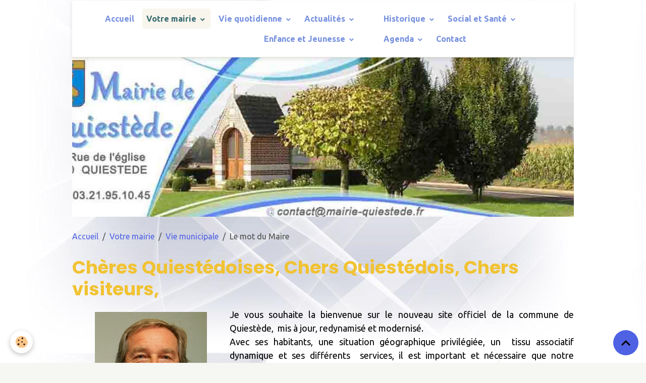

--- FILE ---
content_type: text/html; charset=UTF-8
request_url: http://www.mairie-quiestede.fr/pages/votre-mairie/vie-municipale/page.html
body_size: 130444
content:

<!DOCTYPE html>
<html lang="fr">
    <head>
        <title></title>
        <meta name="theme-color" content="rgb(255, 255, 255)">
        <meta name="msapplication-navbutton-color" content="rgb(255, 255, 255)">
        <!-- METATAGS -->
        <!-- rebirth / scissors -->
<!--[if IE]>
<meta http-equiv="X-UA-Compatible" content="IE=edge">
<![endif]-->
<meta charset="utf-8">
<meta name="viewport" content="width=device-width, initial-scale=1, shrink-to-fit=no">
    <link rel="alternate" hreflang="fr" href="http://www.mairie-quiestede.fr/pages/votre-mairie/vie-municipale/page.html">
    <link href="//www.mairie-quiestede.fr/fr/themes/designlines/60c378e877e0d9357cc4b4fe.css?v=b01f359a8207c6a4a9a47c9e0e599048" rel="stylesheet">
    <meta property="og:url" content="http://www.mairie-quiestede.fr/pages/votre-mairie/vie-municipale/page.html">
    <meta property="og:type" content="website">
    <link href="//www.mairie-quiestede.fr/fr/themes/designlines/6050e44cd60e4e755a2bc4fc.css?v=40351fd6fb39b9660661d2c339579cc3" rel="stylesheet">
    <link rel="canonical" href="http://www.mairie-quiestede.fr/pages/votre-mairie/vie-municipale/page.html">
<meta name="generator" content="La clé web (lacleweb.fr)">

    <link rel="icon" href="http://www.mairie-quiestede.fr/medias/site/favicon/favicon.ico">


        
    <link rel="preconnect" href="https://fonts.googleapis.com">
    <link rel="preconnect" href="https://fonts.gstatic.com" crossorigin="anonymous">
    <link href="https://fonts.googleapis.com/css?family=Ubuntu:300,300italic,400,400italic,700,700italic%7CPoppins:300,300italic,400,400italic,700,700italic&display=swap" rel="stylesheet">

<link href="//www.mairie-quiestede.fr/themes/combined.css?v=6_1642769533_225" rel="stylesheet">


<link rel="preload" href="//www.mairie-quiestede.fr/medias/static/themes/bootstrap_v4/js/jquery-3.6.3.min.js?v=26012023" as="script">
<script src="//www.mairie-quiestede.fr/medias/static/themes/bootstrap_v4/js/jquery-3.6.3.min.js?v=26012023"></script>
<link rel="preload" href="//www.mairie-quiestede.fr/medias/static/themes/bootstrap_v4/js/popper.min.js?v=31012023" as="script">
<script src="//www.mairie-quiestede.fr/medias/static/themes/bootstrap_v4/js/popper.min.js?v=31012023"></script>
<link rel="preload" href="//www.mairie-quiestede.fr/medias/static/themes/bootstrap_v4/js/bootstrap.min.js?v=31012023" as="script">
<script src="//www.mairie-quiestede.fr/medias/static/themes/bootstrap_v4/js/bootstrap.min.js?v=31012023"></script>
<script src="//www.mairie-quiestede.fr/themes/combined.js?v=6_1642769533_225&lang=fr"></script>
<script type="application/ld+json">
    {
        "@context" : "https://schema.org/",
        "@type" : "WebSite",
        "name" : "Mairie de Quiestède",
        "url" : "http://www.mairie-quiestede.fr/"
    }
</script>




        <!-- //METATAGS -->
            <script src="//www.mairie-quiestede.fr/medias/static/js/rgpd-cookies/jquery.rgpd-cookies.js?v=778"></script>
    <script>
                                    $(document).ready(function() {
            $.RGPDCookies({
                theme: 'bootstrap_v4',
                site: 'www.mairie-quiestede.fr',
                privacy_policy_link: '/about/privacypolicy/',
                cookies: [{"id":null,"favicon_url":"","enabled":true,"model":"addthis","title":"AddThis","short_description":"Partage social","long_description":"Nous utilisons cet outil afin de vous proposer des liens de partage vers des plateformes tiers comme Twitter, Facebook, etc.","privacy_policy_url":"https:\/\/www.oracle.com\/legal\/privacy\/addthis-privacy-policy.html","slug":"addthis"}],
                modal_title: 'Gestion\u0020des\u0020cookies',
                modal_description: 'd\u00E9pose\u0020des\u0020cookies\u0020pour\u0020am\u00E9liorer\u0020votre\u0020exp\u00E9rience\u0020de\u0020navigation,\nmesurer\u0020l\u0027audience\u0020du\u0020site\u0020internet,\u0020afficher\u0020des\u0020publicit\u00E9s\u0020personnalis\u00E9es,\nr\u00E9aliser\u0020des\u0020campagnes\u0020cibl\u00E9es\u0020et\u0020personnaliser\u0020l\u0027interface\u0020du\u0020site.',
                privacy_policy_label: 'Consulter\u0020la\u0020politique\u0020de\u0020confidentialit\u00E9',
                check_all_label: 'Tout\u0020cocher',
                refuse_button: 'Refuser',
                settings_button: 'Param\u00E9trer',
                accept_button: 'Accepter',
                callback: function() {
                    // website google analytics case (with gtag), consent "on the fly"
                    if ('gtag' in window && typeof window.gtag === 'function') {
                        if (window.jsCookie.get('rgpd-cookie-google-analytics') === undefined
                            || window.jsCookie.get('rgpd-cookie-google-analytics') === '0') {
                            gtag('consent', 'update', {
                                'ad_storage': 'denied',
                                'analytics_storage': 'denied'
                            });
                        } else {
                            gtag('consent', 'update', {
                                'ad_storage': 'granted',
                                'analytics_storage': 'granted'
                            });
                        }
                    }
                }
            });
        });
    </script>
        
                                    </head>
    <body id="pages_run_votre-mairie_vie-municipale_page" data-template="default">
        

                <!-- CUSTOMIZE AREA -->
        <div id="top-site">
            <p style="text-align: center;"><span></span><span><span><span><span></span></span></span></span><span><span><span><span></span></span></span></span></p>

        </div>
                <!-- BRAND TOP -->
        
        <!-- NAVBAR -->
                                                                                                        <nav class="navbar navbar-expand-lg container contains-brand" id="navbar" data-animation="sliding">
                                                                    <a aria-label="brand" class="navbar-brand d-inline-flex align-items-center d-lg-none" href="http://www.mairie-quiestede.fr/">
                                                    <img src="http://www.mairie-quiestede.fr/medias/site/logos/quiestede-62.png" alt="Mairie de Quiestède" class="img-fluid brand-logo mr-2 d-none">
                                                                        <span class="brand-titles d-lg-flex flex-column align-items-start">
                            <span class="brand-title d-none">Mairie de Quiestède</span>
                                                    </span>
                                            </a>
                                                    <button id="buttonBurgerMenu" title="BurgerMenu" class="navbar-toggler collapsed" type="button" data-toggle="collapse" data-target="#menu">
                    <span></span>
                    <span></span>
                    <span></span>
                    <span></span>
                </button>
                <div class="collapse navbar-collapse " id="menu">
                                                                                                                                                    <ul class="navbar-nav navbar-menu nav-left nav-all-left">
                                                                                                                                                                                            <li class="nav-item" data-index="1">
                            <a class="nav-link" href="http://www.mairie-quiestede.fr/">
                                                                Accueil
                            </a>
                                                                                </li>
                                                                                                                                                                                                                                                                            <li class="nav-item active dropdown" data-index="2">
                            <a class="nav-link dropdown-toggle" href="http://www.mairie-quiestede.fr/pages/votre-mairie/">
                                                                Votre mairie
                            </a>
                                                                                        <div class="collapse dropdown-menu">
                                    <ul class="list-unstyled">
                                                                                                                                                                                                                                                                                                                                                                                                                <li class="dropdown">
                                                <a class="dropdown-item dropdown-toggle" href="http://www.mairie-quiestede.fr/pages/votre-mairie/vie-municipale/">
                                                    Vie municipale
                                                </a>
                                                                                                                                                    <div class="collapse dropdown-menu dropdown-submenu">
                                                        <ul class="list-unstyled">
                                                                                                                            <li>
                                                                    <a class="dropdown-item" href="http://www.mairie-quiestede.fr/pages/votre-mairie/vie-municipale/page.html">Le mot du Maire</a>
                                                                </li>
                                                                                                                            <li>
                                                                    <a class="dropdown-item" href="http://www.mairie-quiestede.fr/pages/votre-mairie/vie-municipale/page-1.html">Les élus</a>
                                                                </li>
                                                                                                                            <li>
                                                                    <a class="dropdown-item" href="http://www.mairie-quiestede.fr/pages/votre-mairie/vie-municipale/page-2.html">Les commissions municipales</a>
                                                                </li>
                                                                                                                            <li>
                                                                    <a class="dropdown-item" href="http://www.mairie-quiestede.fr/pages/votre-mairie/vie-municipale/delegations-des-adjoints.html">Les délégations</a>
                                                                </li>
                                                                                                                            <li>
                                                                    <a class="dropdown-item" href="http://www.mairie-quiestede.fr/pages/votre-mairie/vie-municipale/page-3.html">Comptes-rendus des réunions</a>
                                                                </li>
                                                                                                                            <li>
                                                                    <a class="dropdown-item" href="http://www.mairie-quiestede.fr/pages/votre-mairie/vie-municipale/le-centre-communal-d-action-sociale.html">Le C.C.A.S</a>
                                                                </li>
                                                                                                                            <li>
                                                                    <a class="dropdown-item" href="http://www.mairie-quiestede.fr/pages/votre-mairie/vie-municipale/les-bulletins-municipaux.html">Les Bulletins Municipaux</a>
                                                                </li>
                                                                                                                        <li class="dropdown-menu-root">
                                                                <a class="dropdown-item" href="http://www.mairie-quiestede.fr/pages/votre-mairie/vie-municipale/">Vie municipale</a>
                                                            </li>
                                                        </ul>
                                                    </div>
                                                                                            </li>
                                                                                                                                                                                                                                                                                                                                                                                                                <li class="dropdown">
                                                <a class="dropdown-item dropdown-toggle" href="http://www.mairie-quiestede.fr/pages/votre-mairie/demarches-administratives/">
                                                    Démarches administratives
                                                </a>
                                                                                                                                                    <div class="collapse dropdown-menu dropdown-submenu">
                                                        <ul class="list-unstyled">
                                                                                                                            <li>
                                                                    <a class="dropdown-item" href="http://www.mairie-quiestede.fr/pages/votre-mairie/demarches-administratives/page.html">Carte Nationale d'Identité</a>
                                                                </li>
                                                                                                                            <li>
                                                                    <a class="dropdown-item" href="http://www.mairie-quiestede.fr/pages/votre-mairie/demarches-administratives/page-1.html">Passeport</a>
                                                                </li>
                                                                                                                            <li>
                                                                    <a class="dropdown-item" href="http://www.mairie-quiestede.fr/pages/votre-mairie/demarches-administratives/page-2.html">Dossier de mariage</a>
                                                                </li>
                                                                                                                            <li>
                                                                    <a class="dropdown-item" href="http://www.mairie-quiestede.fr/pages/votre-mairie/demarches-administratives/page-3.html">Le PACS</a>
                                                                </li>
                                                                                                                            <li>
                                                                    <a class="dropdown-item" href="http://www.mairie-quiestede.fr/pages/votre-mairie/demarches-administratives/page-4.html">La carte électorale</a>
                                                                </li>
                                                                                                                            <li>
                                                                    <a class="dropdown-item" href="http://www.mairie-quiestede.fr/pages/votre-mairie/demarches-administratives/page-5.html">Changement de domicile</a>
                                                                </li>
                                                                                                                            <li>
                                                                    <a class="dropdown-item" href="http://www.mairie-quiestede.fr/pages/votre-mairie/demarches-administratives/page-6.html">La sortie de territoire</a>
                                                                </li>
                                                                                                                            <li>
                                                                    <a class="dropdown-item" href="http://www.mairie-quiestede.fr/pages/votre-mairie/demarches-administratives/page-7.html">Recensement militaire</a>
                                                                </li>
                                                                                                                            <li>
                                                                    <a class="dropdown-item" href="http://www.mairie-quiestede.fr/pages/votre-mairie/demarches-administratives/page-8.html">Reconnaissance d'un enfant</a>
                                                                </li>
                                                                                                                            <li>
                                                                    <a class="dropdown-item" href="http://www.mairie-quiestede.fr/pages/votre-mairie/demarches-administratives/page-9.html">Médaille de la famille</a>
                                                                </li>
                                                                                                                        <li class="dropdown-menu-root">
                                                                <a class="dropdown-item" href="http://www.mairie-quiestede.fr/pages/votre-mairie/demarches-administratives/">Démarches administratives</a>
                                                            </li>
                                                        </ul>
                                                    </div>
                                                                                            </li>
                                                                                                                                                                                                                                                                                                                                                                                                                <li class="dropdown">
                                                <a class="dropdown-item dropdown-toggle" href="http://www.mairie-quiestede.fr/pages/votre-mairie/urbanisme/">
                                                    Urbanisme
                                                </a>
                                                                                                                                                    <div class="collapse dropdown-menu dropdown-submenu">
                                                        <ul class="list-unstyled">
                                                                                                                            <li>
                                                                    <a class="dropdown-item" href="http://www.mairie-quiestede.fr/pages/votre-mairie/urbanisme/page-3.html">Pc ou DP ?</a>
                                                                </li>
                                                                                                                            <li>
                                                                    <a class="dropdown-item" href="http://www.mairie-quiestede.fr/pages/votre-mairie/urbanisme/page-2.html">Demandes d'urbanisme</a>
                                                                </li>
                                                                                                                            <li>
                                                                    <a class="dropdown-item" href="http://www.mairie-quiestede.fr/pages/votre-mairie/urbanisme/page.html">Les formulaires</a>
                                                                </li>
                                                                                                                            <li>
                                                                    <a class="dropdown-item" href="http://www.mairie-quiestede.fr/pages/votre-mairie/urbanisme/page-4.html">Le cadastre</a>
                                                                </li>
                                                                                                                            <li>
                                                                    <a class="dropdown-item" href="http://www.mairie-quiestede.fr/pages/votre-mairie/urbanisme/page-1.html">Calcul  taxe d'aménagement</a>
                                                                </li>
                                                                                                                        <li class="dropdown-menu-root">
                                                                <a class="dropdown-item" href="http://www.mairie-quiestede.fr/pages/votre-mairie/urbanisme/">Urbanisme</a>
                                                            </li>
                                                        </ul>
                                                    </div>
                                                                                            </li>
                                                                                                                                                                                                                                                                                                                                                                                                                <li class="dropdown">
                                                <a class="dropdown-item dropdown-toggle" href="http://www.mairie-quiestede.fr/pages/votre-mairie/tourisme/">
                                                    Tourisme
                                                </a>
                                                                                                                                                    <div class="collapse dropdown-menu dropdown-submenu">
                                                        <ul class="list-unstyled">
                                                                                                                            <li>
                                                                    <a class="dropdown-item" href="http://www.mairie-quiestede.fr/pages/votre-mairie/tourisme/page-2.html">Randonner à Quiestède</a>
                                                                </li>
                                                                                                                            <li>
                                                                    <a class="dropdown-item" href="http://www.mairie-quiestede.fr/pages/votre-mairie/tourisme/page-1.html">Les sentiers balisés</a>
                                                                </li>
                                                                                                                            <li>
                                                                    <a class="dropdown-item" href="http://www.mairie-quiestede.fr/pages/votre-mairie/tourisme/page.html">Les randonnées</a>
                                                                </li>
                                                                                                                            <li>
                                                                    <a class="dropdown-item" href="http://www.mairie-quiestede.fr/pages/votre-mairie/tourisme/page-5.html">Le Musée</a>
                                                                </li>
                                                                                                                            <li>
                                                                    <a class="dropdown-item" href="http://www.mairie-quiestede.fr/pages/votre-mairie/tourisme/page-3.html">Office de tourisme Saint-Omer</a>
                                                                </li>
                                                                                                                            <li>
                                                                    <a class="dropdown-item" href="http://www.mairie-quiestede.fr/pages/votre-mairie/tourisme/page-4.html">Office de tourisme Pays d'Aire</a>
                                                                </li>
                                                                                                                        <li class="dropdown-menu-root">
                                                                <a class="dropdown-item" href="http://www.mairie-quiestede.fr/pages/votre-mairie/tourisme/">Tourisme</a>
                                                            </li>
                                                        </ul>
                                                    </div>
                                                                                            </li>
                                                                                <li class="dropdown-menu-root">
                                            <a class="dropdown-item" href="http://www.mairie-quiestede.fr/pages/votre-mairie/">Votre mairie</a>
                                        </li>
                                    </ul>
                                </div>
                                                    </li>
                                                                                                                                                                                                                                                                            <li class="nav-item dropdown" data-index="3">
                            <a class="nav-link dropdown-toggle" href="http://www.mairie-quiestede.fr/pages/vie-quotidienne/">
                                                                Vie quotidienne
                            </a>
                                                                                        <div class="collapse dropdown-menu">
                                    <ul class="list-unstyled">
                                                                                                                                                                                                                                                                                                                                                                                                                <li class="dropdown">
                                                <a class="dropdown-item dropdown-toggle" href="http://www.mairie-quiestede.fr/pages/vie-quotidienne/location-de-salle/">
                                                    Location de salle
                                                </a>
                                                                                                                                                    <div class="collapse dropdown-menu dropdown-submenu">
                                                        <ul class="list-unstyled">
                                                                                                                            <li>
                                                                    <a class="dropdown-item" href="http://www.mairie-quiestede.fr/pages/vie-quotidienne/location-de-salle/page.html">Salle polyvalente</a>
                                                                </li>
                                                                                                                            <li>
                                                                    <a class="dropdown-item" href="http://www.mairie-quiestede.fr/pages/vie-quotidienne/location-de-salle/les-disponibilites.html">Les disponibilités</a>
                                                                </li>
                                                                                                                            <li>
                                                                    <a class="dropdown-item" href="http://www.mairie-quiestede.fr/pages/vie-quotidienne/location-de-salle/demande-de-disponibilite.html">Demande de disponibilité</a>
                                                                </li>
                                                                                                                            <li>
                                                                    <a class="dropdown-item" href="http://www.mairie-quiestede.fr/pages/vie-quotidienne/location-de-salle/page-1.html">Salle Associative</a>
                                                                </li>
                                                                                                                        <li class="dropdown-menu-root">
                                                                <a class="dropdown-item" href="http://www.mairie-quiestede.fr/pages/vie-quotidienne/location-de-salle/">Location de salle</a>
                                                            </li>
                                                        </ul>
                                                    </div>
                                                                                            </li>
                                                                                                                                                                                                                                                                                                                                                                                                                <li class="dropdown">
                                                <a class="dropdown-item dropdown-toggle" href="http://www.mairie-quiestede.fr/pages/vie-quotidienne/vivre-a-quiestede/">
                                                    Vivre à Quiestède
                                                </a>
                                                                                                                                                    <div class="collapse dropdown-menu dropdown-submenu">
                                                        <ul class="list-unstyled">
                                                                                                                            <li>
                                                                    <a class="dropdown-item" href="http://www.mairie-quiestede.fr/pages/vie-quotidienne/vivre-a-quiestede/page-5-1.html">Le Musée</a>
                                                                </li>
                                                                                                                            <li>
                                                                    <a class="dropdown-item" href="http://www.mairie-quiestede.fr/pages/vie-quotidienne/vivre-a-quiestede/page-2.html">Les bibliothèques</a>
                                                                </li>
                                                                                                                            <li>
                                                                    <a class="dropdown-item" href="http://www.mairie-quiestede.fr/pages/vie-quotidienne/vivre-a-quiestede/page-1.html">Les associations</a>
                                                                </li>
                                                                                                                            <li>
                                                                    <a class="dropdown-item" href="http://www.mairie-quiestede.fr/pages/vie-quotidienne/vivre-a-quiestede/page-3.html">Asso en ligne</a>
                                                                </li>
                                                                                                                            <li>
                                                                    <a class="dropdown-item" href="http://www.mairie-quiestede.fr/pages/vie-quotidienne/vivre-a-quiestede/page.html">Numéros utiles</a>
                                                                </li>
                                                                                                                        <li class="dropdown-menu-root">
                                                                <a class="dropdown-item" href="http://www.mairie-quiestede.fr/pages/vie-quotidienne/vivre-a-quiestede/">Vivre à Quiestède</a>
                                                            </li>
                                                        </ul>
                                                    </div>
                                                                                            </li>
                                                                                                                                                                                                                                                                                                                                                                                                                <li class="dropdown">
                                                <a class="dropdown-item dropdown-toggle" href="http://www.mairie-quiestede.fr/pages/vie-quotidienne/artisans-et-commerces/">
                                                    Artisans et commerces
                                                </a>
                                                                                                                                                    <div class="collapse dropdown-menu dropdown-submenu">
                                                        <ul class="list-unstyled">
                                                                                                                            <li>
                                                                    <a class="dropdown-item" href="http://www.mairie-quiestede.fr/pages/vie-quotidienne/artisans-et-commerces/page.html">Artisans</a>
                                                                </li>
                                                                                                                            <li>
                                                                    <a class="dropdown-item" href="http://www.mairie-quiestede.fr/pages/vie-quotidienne/artisans-et-commerces/page-1.html">Commerces</a>
                                                                </li>
                                                                                                                        <li class="dropdown-menu-root">
                                                                <a class="dropdown-item" href="http://www.mairie-quiestede.fr/pages/vie-quotidienne/artisans-et-commerces/">Artisans et commerces</a>
                                                            </li>
                                                        </ul>
                                                    </div>
                                                                                            </li>
                                                                                                                                                                                                                                                                                                                                                                                                                <li class="dropdown">
                                                <a class="dropdown-item dropdown-toggle" href="http://www.mairie-quiestede.fr/pages/vie-quotidienne/transports/">
                                                    Transports
                                                </a>
                                                                                                                                                    <div class="collapse dropdown-menu dropdown-submenu">
                                                        <ul class="list-unstyled">
                                                                                                                            <li>
                                                                    <a class="dropdown-item" href="http://www.mairie-quiestede.fr/pages/vie-quotidienne/transports/page.html">Transports scolaires Mouvéo</a>
                                                                </li>
                                                                                                                            <li>
                                                                    <a class="dropdown-item" href="http://www.mairie-quiestede.fr/pages/vie-quotidienne/transports/page-1.html">Transports Mouvéo TAD</a>
                                                                </li>
                                                                                                                            <li>
                                                                    <a class="dropdown-item" href="http://www.mairie-quiestede.fr/pages/vie-quotidienne/transports/page-3.html">Le réseau Mouvéo</a>
                                                                </li>
                                                                                                                            <li>
                                                                    <a class="dropdown-item" href="http://www.mairie-quiestede.fr/pages/vie-quotidienne/transports/page-2.html">Service « Alerte SMS »</a>
                                                                </li>
                                                                                                                        <li class="dropdown-menu-root">
                                                                <a class="dropdown-item" href="http://www.mairie-quiestede.fr/pages/vie-quotidienne/transports/">Transports</a>
                                                            </li>
                                                        </ul>
                                                    </div>
                                                                                            </li>
                                                                                                                                                                                                                                                                                                                                                                                                                <li class="dropdown">
                                                <a class="dropdown-item dropdown-toggle" href="http://www.mairie-quiestede.fr/pages/vie-quotidienne/environnement/">
                                                    Environnement
                                                </a>
                                                                                                                                                    <div class="collapse dropdown-menu dropdown-submenu">
                                                        <ul class="list-unstyled">
                                                                                                                            <li>
                                                                    <a class="dropdown-item" href="http://www.mairie-quiestede.fr/pages/vie-quotidienne/environnement/calendrier-de-collecte-2022.html">Calendrier de collecte 2026</a>
                                                                </li>
                                                                                                                            <li>
                                                                    <a class="dropdown-item" href="http://www.mairie-quiestede.fr/pages/vie-quotidienne/environnement/collecte-en-apport-volontaire.html">Collecte en apport volontaire</a>
                                                                </li>
                                                                                                                            <li>
                                                                    <a class="dropdown-item" href="http://www.mairie-quiestede.fr/pages/vie-quotidienne/environnement/page-1.html">Consignes de tri</a>
                                                                </li>
                                                                                                                            <li>
                                                                    <a class="dropdown-item" href="http://www.mairie-quiestede.fr/pages/vie-quotidienne/environnement/page-3.html">Les encombrants</a>
                                                                </li>
                                                                                                                            <li>
                                                                    <a class="dropdown-item" href="http://www.mairie-quiestede.fr/pages/vie-quotidienne/environnement/page-4.html">Collecte des déchets végétaux</a>
                                                                </li>
                                                                                                                            <li>
                                                                    <a class="dropdown-item" href="http://www.mairie-quiestede.fr/pages/vie-quotidienne/environnement/page-6.html">L'élagage</a>
                                                                </li>
                                                                                                                            <li>
                                                                    <a class="dropdown-item" href="http://www.mairie-quiestede.fr/pages/vie-quotidienne/environnement/page-7.html">Les déchèteries</a>
                                                                </li>
                                                                                                                            <li>
                                                                    <a class="dropdown-item" href="http://www.mairie-quiestede.fr/pages/vie-quotidienne/environnement/page-8.html">Le compostage</a>
                                                                </li>
                                                                                                                        <li class="dropdown-menu-root">
                                                                <a class="dropdown-item" href="http://www.mairie-quiestede.fr/pages/vie-quotidienne/environnement/">Environnement</a>
                                                            </li>
                                                        </ul>
                                                    </div>
                                                                                            </li>
                                                                                                                                                                                                                                                                                                                                                                                                                <li class="dropdown">
                                                <a class="dropdown-item dropdown-toggle" href="http://www.mairie-quiestede.fr/pages/vie-quotidienne/securite/">
                                                    Sécurité
                                                </a>
                                                                                                                                                    <div class="collapse dropdown-menu dropdown-submenu">
                                                        <ul class="list-unstyled">
                                                                                                                            <li>
                                                                    <a class="dropdown-item" href="http://www.mairie-quiestede.fr/pages/vie-quotidienne/securite/page.html">Participation citoyenne</a>
                                                                </li>
                                                                                                                            <li>
                                                                    <a class="dropdown-item" href="http://www.mairie-quiestede.fr/pages/vie-quotidienne/securite/page-1.html">Opération Tranquillité Vacance</a>
                                                                </li>
                                                                                                                            <li>
                                                                    <a class="dropdown-item" href="http://www.mairie-quiestede.fr/pages/vie-quotidienne/securite/page-2.html">Guide contre les arnaques</a>
                                                                </li>
                                                                                                                            <li>
                                                                    <a class="dropdown-item" href="http://www.mairie-quiestede.fr/pages/vie-quotidienne/securite/page-3.html">La cybermalveillance</a>
                                                                </li>
                                                                                                                            <li>
                                                                    <a class="dropdown-item" href="http://www.mairie-quiestede.fr/pages/vie-quotidienne/securite/page-5.html">Histovec</a>
                                                                </li>
                                                                                                                            <li>
                                                                    <a class="dropdown-item" href="http://www.mairie-quiestede.fr/pages/vie-quotidienne/securite/page-6.html">Perceval</a>
                                                                </li>
                                                                                                                        <li class="dropdown-menu-root">
                                                                <a class="dropdown-item" href="http://www.mairie-quiestede.fr/pages/vie-quotidienne/securite/">Sécurité</a>
                                                            </li>
                                                        </ul>
                                                    </div>
                                                                                            </li>
                                                                                <li class="dropdown-menu-root">
                                            <a class="dropdown-item" href="http://www.mairie-quiestede.fr/pages/vie-quotidienne/">Vie quotidienne</a>
                                        </li>
                                    </ul>
                                </div>
                                                    </li>
                                                                                                                                                                                                                                                                            <li class="nav-item dropdown" data-index="4">
                            <a class="nav-link dropdown-toggle" href="http://www.mairie-quiestede.fr/blog/">
                                                                Actualités
                            </a>
                                                                                        <div class="collapse dropdown-menu">
                                    <ul class="list-unstyled">
                                                                                                                                                                                                                                                                    <li>
                                                <a class="dropdown-item" href="http://www.mairie-quiestede.fr/blog/retrouvez-votre-bulletin-municipal-2026.html">
                                                    Retrouvez votre Bulletin Municipal 2026
                                                </a>
                                                                                                                                            </li>
                                                                                                                                                                                                                                                                    <li>
                                                <a class="dropdown-item" href="http://www.mairie-quiestede.fr/blog/tournee-cadastrale-2025.html">
                                                    TOURNEE CADASTRALE DU GEOMETRE  2025
                                                </a>
                                                                                                                                            </li>
                                                                                                                                                                                                                                                                    <li>
                                                <a class="dropdown-item" href="http://www.mairie-quiestede.fr/blog/sensibilisation-phenomene-de-la-feuille-blanche-dans-les-boites-aux-lettres.html">
                                                    Sensibilisation " Phénomène de la feuille blanche dans les boites aux lettres"
                                                </a>
                                                                                                                                            </li>
                                                                                                                                                                                                                                                                    <li>
                                                <a class="dropdown-item" href="http://www.mairie-quiestede.fr/blog/important-nouvelle-reglementation-sur-la-declaration-des-armes.html">
                                                    Important : Nouvelle réglementation sur la déclaration des armes
                                                </a>
                                                                                                                                            </li>
                                                                                                                                                                                                                                                                    <li>
                                                <a class="dropdown-item" href="http://www.mairie-quiestede.fr/blog/modification-des-horaires-des-dechetteries-du-smla.html">
                                                    Modification des horaires des déchetteries du SMLA
                                                </a>
                                                                                                                                            </li>
                                                                                                                                                                                                                                                                    <li>
                                                <a class="dropdown-item" href="http://www.mairie-quiestede.fr/blog/la-collecte-en-apport-volontaire.html">
                                                    La collecte en apport volontaire
                                                </a>
                                                                                                                                            </li>
                                                                                                                                                                                                                                                                    <li>
                                                <a class="dropdown-item" href="http://www.mairie-quiestede.fr/blog/attention-escroqueries-aux-qr-code.html">
                                                    Attention : Escroqueries aux QR Code
                                                </a>
                                                                                                                                            </li>
                                                                                                                                                                                                                                                                    <li>
                                                <a class="dropdown-item" href="http://www.mairie-quiestede.fr/blog/information-aide-d-urgence-victimes-de-violences-conjugales.html">
                                                    Information aide d'urgence victimes de violences conjugales
                                                </a>
                                                                                                                                            </li>
                                                                                                                                                                                                                                                                    <li>
                                                <a class="dropdown-item" href="http://www.mairie-quiestede.fr/blog/intoxication-au-monoxyde-de-carbone-reconnaitre-les-symptomes.html">
                                                    Intoxication au monoxyde de carbone : reconnaître les symptômes
                                                </a>
                                                                                                                                            </li>
                                                                                                                                                                                                                                                                    <li>
                                                <a class="dropdown-item" href="http://www.mairie-quiestede.fr/blog/ma-securite-une-application-gratuite-pour-etre-en-contact-avec-gendarmes-et-policiers.html">
                                                    «Ma Sécurité» : une application gratuite pour être en contact avec gendarmes et policiers
                                                </a>
                                                                                                                                            </li>
                                                                                                                                                                                                                                                                    <li>
                                                <a class="dropdown-item" href="http://www.mairie-quiestede.fr/blog/et-si-vous-deveniez-conciliateur-de-justice.html">
                                                    Et si vous deveniez Conciliateur de Justice ?
                                                </a>
                                                                                                                                            </li>
                                                                                                                                                                                                                                                                    <li>
                                                <a class="dropdown-item" href="http://www.mairie-quiestede.fr/blog/la-capso-propose-une-aide-pour-l-acquisition-d-une-cuve-de-recuperation-d-eau-de-pluie.html">
                                                    La CAPSO propose une aide pour l’acquisition d’une cuve de récupération d’eau de pluie
                                                </a>
                                                                                                                                            </li>
                                                                                                                                                                                                                                                                    <li>
                                                <a class="dropdown-item" href="http://www.mairie-quiestede.fr/blog/consignes-de-tri-ce-qui-va-changer-le-1er-janvier-2023.html">
                                                    Consignes de tri : ce qui va changer le 1er janvier 2023
                                                </a>
                                                                                                                                            </li>
                                                                                                                                                                                                                                                                    <li>
                                                <a class="dropdown-item" href="http://www.mairie-quiestede.fr/blog/au-fil-des-arts.html">
                                                    "Au Fil des Arts"
                                                </a>
                                                                                                                                            </li>
                                                                                                                                                                                                                                                                    <li>
                                                <a class="dropdown-item" href="http://www.mairie-quiestede.fr/blog/sejour-seniors.html">
                                                    SEJOUR SENIORS
                                                </a>
                                                                                                                                            </li>
                                                                                                                                                                                                                                                                    <li>
                                                <a class="dropdown-item" href="http://www.mairie-quiestede.fr/blog/une-pratique-tres-simple-et-efficace-detecter-les-fuites-d-eau.html">
                                                    Une pratique très simple et efficace : détecter les fuites d'eau !
                                                </a>
                                                                                                                                            </li>
                                                                                                                                                                                                                                                                    <li>
                                                <a class="dropdown-item" href="http://www.mairie-quiestede.fr/blog/la-carte-grise-a-portee-de-clic-votre-certificat-d-immatriculation.html">
                                                    La carte grise à portée de clic : votre certificat d'immatriculation !
                                                </a>
                                                                                                                                            </li>
                                                                                                                                                                                                                                                                    <li>
                                                <a class="dropdown-item" href="http://www.mairie-quiestede.fr/blog/venez-rencontrer-gratuitement-nos-conseillers-numeriques.html">
                                                    Venez rencontrer gratuitement nos conseillers numériques
                                                </a>
                                                                                                                                            </li>
                                                                                                                                                                                                                                                                    <li>
                                                <a class="dropdown-item" href="http://www.mairie-quiestede.fr/blog/reconnaissance-de-l-etat-de-catastrophe-naturelle-de-notre-commune.html">
                                                    Reconnaissance de l'état de catastrophe naturelle de notre commune
                                                </a>
                                                                                                                                            </li>
                                                                                                                                                                                                                                                                    <li>
                                                <a class="dropdown-item" href="http://www.mairie-quiestede.fr/blog/le-guichet-numerique-des-autorisations-d-urbanisme.html">
                                                    Le Guichet Numérique des Autorisations d'Urbanisme
                                                </a>
                                                                                                                                            </li>
                                                                                                                                                                                                                                                                    <li>
                                                <a class="dropdown-item" href="http://www.mairie-quiestede.fr/blog/deploiement-des-lieux-d-accueil-enfant-parent.html">
                                                    Déploiement des lieux d'accueil enfant parent
                                                </a>
                                                                                                                                            </li>
                                                                                                                                                                                                                                                                    <li>
                                                <a class="dropdown-item" href="http://www.mairie-quiestede.fr/blog/memo-de-vie-une-plateforme-au-service-des-personnes-victimes-de-violences.html">
                                                    Mémo de Vie : une plateforme au service des personnes victimes de violences
                                                </a>
                                                                                                                                            </li>
                                                                                                                                                                                                                                                                    <li>
                                                <a class="dropdown-item" href="http://www.mairie-quiestede.fr/blog/les-inscriptions-pour-l-edition-2022-du-service-national-universel-sont-ouvertes.html">
                                                    Les inscriptions pour l’édition 2022 du Service National Universel sont ouvertes
                                                </a>
                                                                                                                                            </li>
                                                                                                                                                                                                                                                                    <li>
                                                <a class="dropdown-item" href="http://www.mairie-quiestede.fr/blog/decouvrez-l-ecole-de-qiestede-en-video.html">
                                                    Découvrez l'école de Quiestède en vidéo
                                                </a>
                                                                                                                                            </li>
                                                                                                                                                                                                                                                                    <li>
                                                <a class="dropdown-item" href="http://www.mairie-quiestede.fr/blog/pass-sport-pour-les-6eme-et-5eme.html">
                                                    PASS SPORT POUR  LES 6ème et 5ème
                                                </a>
                                                                                                                                            </li>
                                                                                                                                                                                                                                                                    <li>
                                                <a class="dropdown-item" href="http://www.mairie-quiestede.fr/blog/horaires-d-hiver-des-decheteries-du-smla.html">
                                                    Horaires d'hiver des déchèteries du SMLA
                                                </a>
                                                                                                                                            </li>
                                                                                                                                                                                                                                                                    <li>
                                                <a class="dropdown-item" href="http://www.mairie-quiestede.fr/blog/les-eleves-vont-ils-reconnaitre-leur-ecole-a-la-rentree-lvdn.html">
                                                    Les élèves vont-ils reconnaître leur école à la rentrée ? (LVDN)
                                                </a>
                                                                                                                                            </li>
                                                                                                                                                                                                                                                                    <li>
                                                <a class="dropdown-item" href="http://www.mairie-quiestede.fr/blog/musee-l-atelier-de-curiosites-a-quiestede.html">
                                                    Musée: L'Atelier de curiosités à Quiestède
                                                </a>
                                                                                                                                            </li>
                                                                                                                                                                                                                                                                    <li>
                                                <a class="dropdown-item" href="http://www.mairie-quiestede.fr/blog/la-nouvelle-carte-nationale-d-identite-pratique-innovante-et-securisee.html">
                                                    La nouvelle Carte Nationale d'Identité : Pratique, innovante et sécurisée
                                                </a>
                                                                                                                                            </li>
                                                                                                                                                                                                                                                                    <li>
                                                <a class="dropdown-item" href="http://www.mairie-quiestede.fr/blog/nuisances-sonores-rappel-et-sensibilisation.html">
                                                    Nuisances sonores : rappel et sensibilisation
                                                </a>
                                                                                                                                            </li>
                                                                                                                                                                                                                                                                    <li>
                                                <a class="dropdown-item" href="http://www.mairie-quiestede.fr/blog/offre-de-formation-a-destination-des-demandeurs-d-emploi-pour-nos-agences-de-bethune-et-st-omer.html">
                                                    Offre de formation à destination des demandeurs d’emploi pour nos agences de Béthune et St Omer
                                                </a>
                                                                                                                                            </li>
                                                                                                                                                                                                                                                                    <li>
                                                <a class="dropdown-item" href="http://www.mairie-quiestede.fr/blog/vous-avez-60-ans-et-vous-souhaitez-vous-faire-vacciner-plus-d-infos.html">
                                                    Vous avez 60 ans et vous souhaitez vous faire vacciner ? Plus d'infos...
                                                </a>
                                                                                                                                            </li>
                                                                                                                                                                                                                                                                    <li>
                                                <a class="dropdown-item" href="http://www.mairie-quiestede.fr/blog/defibrillateurs.html">
                                                    Défibrillateurs
                                                </a>
                                                                                                                                            </li>
                                                                                                                                                                                                                                                                    <li>
                                                <a class="dropdown-item" href="http://www.mairie-quiestede.fr/blog/epicerie-sociale-fixe-et-ambulante-plus-d-infos.html">
                                                    Epicerie Sociale fixe et ambulante : plus d'infos...
                                                </a>
                                                                                                                                            </li>
                                                                                                                                                                                                                                                                    <li>
                                                <a class="dropdown-item" href="http://www.mairie-quiestede.fr/blog/la-capso-soutient-l-achat-de-velo-une-aide-de-100-a-150.html">
                                                    La CAPSO soutient l'achat de Vélo : une aide de 100 à 150 €
                                                </a>
                                                                                                                                            </li>
                                                                                                                                                                                                                                                                    <li>
                                                <a class="dropdown-item" href="http://www.mairie-quiestede.fr/blog/covid-19-lettre-d-information-mars-2021.html">
                                                    Covid-19 : Lettre d'information Mars 2021
                                                </a>
                                                                                                                                            </li>
                                                                                                                                                                                                                                                                    <li>
                                                <a class="dropdown-item" href="http://www.mairie-quiestede.fr/blog/audojobs-des-offres-d-emploi-a-pourvoir-grace-au-pays-de-saint-omer.html">
                                                    Audojobs : Des offres d'emploi à pourvoir grâce au Pays de Saint-Omer
                                                </a>
                                                                                                                                            </li>
                                                                                                                                                                                                                                                                    <li>
                                                <a class="dropdown-item" href="http://www.mairie-quiestede.fr/blog/avec-mouvelo-louez-un-velo-en-savoir-plus.html">
                                                    Avec Mouvélo, louez un vélo : en savoir plus...
                                                </a>
                                                                                                                                            </li>
                                                                                                                                                                                                                                                                    <li>
                                                <a class="dropdown-item" href="http://www.mairie-quiestede.fr/blog/mouveo-pass-pour-les-moins-de-26-ans-20-a-l-annee.html">
                                                    Mouvéo Pass pour les moins de 26 ans : 20 € à l'année
                                                </a>
                                                                                                                                            </li>
                                                                                                                                                                                                                                                                    <li>
                                                <a class="dropdown-item" href="http://www.mairie-quiestede.fr/blog/memo-de-vie-application-destinee-a-aider-les-personnes-victimes-a-sortir-de-la-violence.html">
                                                    « Mémo de vie » application destinée à aider les personnes victimes, à sortir de la violence !
                                                </a>
                                                                                                                                            </li>
                                                                                                                                                                                                                                                                    <li>
                                                <a class="dropdown-item" href="http://www.mairie-quiestede.fr/blog/une-mine-d-informations-pratiques-pour-les-jeunes-dans-les-hauts-de-france.html">
                                                    Une mine d'informations pratiques pour les jeunes dans les HAUTS-DE-FRANCE
                                                </a>
                                                                                                                                            </li>
                                                                                                                                                                                                                                                                    <li>
                                                <a class="dropdown-item" href="http://www.mairie-quiestede.fr/blog/la-divagation-d-animaux-que-dit-la-reglementation.html">
                                                    La divagation d'animaux : Que dit la réglementation ?
                                                </a>
                                                                                                                                            </li>
                                                                                                                                                                                                                                                                    <li>
                                                <a class="dropdown-item" href="http://www.mairie-quiestede.fr/blog/dechets-menagers-une-demande-de-bac-un-bac-casse.html">
                                                    Déchets ménagers - Une demande de bac, un bac cassé, ... ?
                                                </a>
                                                                                                                                            </li>
                                                                                                                                                                                                                                                                    <li>
                                                <a class="dropdown-item" href="http://www.mairie-quiestede.fr/blog/tout-proprietaire-ou-detenteur-de-ruche-est-tenu-d-en-faire-la-declaration-chaque-annee.html">
                                                    Tout propriétaire ou détenteur de ruche est tenu d’en faire la déclaration chaque année
                                                </a>
                                                                                                                                            </li>
                                                                                                                                                                                                                                                                    <li>
                                                <a class="dropdown-item" href="http://www.mairie-quiestede.fr/blog/la-maison-du-developpement-economique-aides-aux-entreprises.html">
                                                    La Maison du Développement Economique : aides aux entreprises
                                                </a>
                                                                                                                                            </li>
                                                                                                                                                                                                                                                                    <li>
                                                <a class="dropdown-item" href="http://www.mairie-quiestede.fr/blog/la-brigade-numerique-vient-de-mettre-en-place-un-lien-url-vers-une-page-chat-mairie.html">
                                                    La brigade numérique vient de mettre en place un lien URL vers une page chat "mairie"
                                                </a>
                                                                                                                                            </li>
                                                                                                                                                                                                                                                                    <li>
                                                <a class="dropdown-item" href="http://www.mairie-quiestede.fr/blog/le-cafe-des-sports-aurait-trouve-un-repreneur-article-lvdn.html">
                                                    Le café des Sports aurait trouvé un repreneur (Article LVDN)
                                                </a>
                                                                                                                                            </li>
                                                                                <li class="dropdown-menu-root">
                                            <a class="dropdown-item" href="http://www.mairie-quiestede.fr/blog/">Actualités</a>
                                        </li>
                                    </ul>
                                </div>
                                                    </li>
                                                                                                                                                                                                                                                                            <li class="nav-item dropdown" data-index="5">
                            <a class="nav-link dropdown-toggle" href="http://www.mairie-quiestede.fr/pages/enfance-et-jeunesse/">
                                                                Enfance et Jeunesse
                            </a>
                                                                                        <div class="collapse dropdown-menu">
                                    <ul class="list-unstyled">
                                                                                                                                                                                                                                                                                                                                                                                                                <li class="dropdown">
                                                <a class="dropdown-item dropdown-toggle" href="http://www.mairie-quiestede.fr/pages/enfance-et-jeunesse/education-et-service-scolaire/">
                                                    Education et service scolaire
                                                </a>
                                                                                                                                                    <div class="collapse dropdown-menu dropdown-submenu">
                                                        <ul class="list-unstyled">
                                                                                                                            <li>
                                                                    <a class="dropdown-item" href="http://www.mairie-quiestede.fr/pages/enfance-et-jeunesse/education-et-service-scolaire/page-3.html">Ecole Maternelle et Primaire</a>
                                                                </li>
                                                                                                                            <li>
                                                                    <a class="dropdown-item" href="http://www.mairie-quiestede.fr/pages/enfance-et-jeunesse/education-et-service-scolaire/page.html">Cantine scolaire</a>
                                                                </li>
                                                                                                                            <li>
                                                                    <a class="dropdown-item" href="http://www.mairie-quiestede.fr/pages/enfance-et-jeunesse/education-et-service-scolaire/page-4.html">Garderie scolaire</a>
                                                                </li>
                                                                                                                            <li>
                                                                    <a class="dropdown-item" href="http://www.mairie-quiestede.fr/pages/enfance-et-jeunesse/education-et-service-scolaire/page-1.html">Les vacances scolaires</a>
                                                                </li>
                                                                                                                            <li>
                                                                    <a class="dropdown-item" href="http://www.mairie-quiestede.fr/pages/enfance-et-jeunesse/education-et-service-scolaire/page-2.html">Non au harcèlement</a>
                                                                </li>
                                                                                                                        <li class="dropdown-menu-root">
                                                                <a class="dropdown-item" href="http://www.mairie-quiestede.fr/pages/enfance-et-jeunesse/education-et-service-scolaire/">Education et service scolaire</a>
                                                            </li>
                                                        </ul>
                                                    </div>
                                                                                            </li>
                                                                                                                                                                                                                                                                                                                                                                                                                <li class="dropdown">
                                                <a class="dropdown-item dropdown-toggle" href="http://www.mairie-quiestede.fr/pages/enfance-et-jeunesse/assistantes-maternelles/">
                                                    Assistantes maternelles
                                                </a>
                                                                                                                                                    <div class="collapse dropdown-menu dropdown-submenu">
                                                        <ul class="list-unstyled">
                                                                                                                            <li>
                                                                    <a class="dropdown-item" href="http://www.mairie-quiestede.fr/pages/enfance-et-jeunesse/assistantes-maternelles/page.html">Les assistantes maternelles</a>
                                                                </li>
                                                                                                                        <li class="dropdown-menu-root">
                                                                <a class="dropdown-item" href="http://www.mairie-quiestede.fr/pages/enfance-et-jeunesse/assistantes-maternelles/">Assistantes maternelles</a>
                                                            </li>
                                                        </ul>
                                                    </div>
                                                                                            </li>
                                                                                                                                                                                                                                                                                                                                                                                                                <li class="dropdown">
                                                <a class="dropdown-item dropdown-toggle" href="http://www.mairie-quiestede.fr/pages/enfance-et-jeunesse/relais-assistantes-maternelles/">
                                                    Relais Assistantes Maternelles
                                                </a>
                                                                                                                                                    <div class="collapse dropdown-menu dropdown-submenu">
                                                        <ul class="list-unstyled">
                                                                                                                            <li>
                                                                    <a class="dropdown-item" href="http://www.mairie-quiestede.fr/pages/enfance-et-jeunesse/relais-assistantes-maternelles/le-relais-assistantes-maternelles-du-pays-d-aire.html">Le RAM</a>
                                                                </li>
                                                                                                                        <li class="dropdown-menu-root">
                                                                <a class="dropdown-item" href="http://www.mairie-quiestede.fr/pages/enfance-et-jeunesse/relais-assistantes-maternelles/">Relais Assistantes Maternelles</a>
                                                            </li>
                                                        </ul>
                                                    </div>
                                                                                            </li>
                                                                                                                                                                                                                                                                    <li>
                                                <a class="dropdown-item" href="http://www.mairie-quiestede.fr/pages/enfance-et-jeunesse/centre-de-loisirs/">
                                                    Centre de Loisirs
                                                </a>
                                                                                                                                            </li>
                                                                                <li class="dropdown-menu-root">
                                            <a class="dropdown-item" href="http://www.mairie-quiestede.fr/pages/enfance-et-jeunesse/">Enfance et Jeunesse</a>
                                        </li>
                                    </ul>
                                </div>
                                                    </li>
                                    </ul>
            
                                        <a class="navbar-brand d-none d-lg-flex" href="http://www.mairie-quiestede.fr/">
                                            <img src="http://www.mairie-quiestede.fr/medias/site/logos/quiestede-62.png" alt="Mairie de Quiestède" class="img-fluid brand-logo d-none">
                                                                <span class="brand-titles d-lg-flex flex-column">
                    <span class="brand-title d-none">Mairie de Quiestède</span>
                                    </span>
                                    </a>
                                                <ul class="navbar-nav navbar-menu nav-right nav-all-left">
                                                                                                                                                                                                                                                                            <li class="nav-item dropdown" data-index="1">
                            <a class="nav-link dropdown-toggle" href="http://www.mairie-quiestede.fr/pages/historique-de-quiestede/">
                                                                Historique
                            </a>
                                                                                        <div class="collapse dropdown-menu">
                                    <ul class="list-unstyled">
                                                                                                                                                                                                                                                                    <li>
                                                <a class="dropdown-item" href="http://www.mairie-quiestede.fr/pages/historique-de-quiestede/page-2.html">
                                                    Historique
                                                </a>
                                                                                                                                            </li>
                                                                                                                                                                                                                                                                    <li>
                                                <a class="dropdown-item" href="http://www.mairie-quiestede.fr/pages/historique-de-quiestede/page-3.html">
                                                    Les Monuments
                                                </a>
                                                                                                                                            </li>
                                                                                                                                                                                                                                                                    <li>
                                                <a class="dropdown-item" href="http://www.mairie-quiestede.fr/pages/historique-de-quiestede/page-1.html">
                                                    Le monument aux morts
                                                </a>
                                                                                                                                            </li>
                                                                                                                                                                                                                                                                    <li>
                                                <a class="dropdown-item" href="http://www.mairie-quiestede.fr/pages/historique-de-quiestede/page.html">
                                                    Les plans napoléoniens
                                                </a>
                                                                                                                                            </li>
                                                                                <li class="dropdown-menu-root">
                                            <a class="dropdown-item" href="http://www.mairie-quiestede.fr/pages/historique-de-quiestede/">Historique</a>
                                        </li>
                                    </ul>
                                </div>
                                                    </li>
                                                                                                                                                                                                                                                                            <li class="nav-item dropdown" data-index="2">
                            <a class="nav-link dropdown-toggle" href="http://www.mairie-quiestede.fr/pages/sante/">
                                                                Social et Santé
                            </a>
                                                                                        <div class="collapse dropdown-menu">
                                    <ul class="list-unstyled">
                                                                                                                                                                                                                                                                    <li>
                                                <a class="dropdown-item" href="http://www.mairie-quiestede.fr/pages/sante/page.html">
                                                    La téléassistance
                                                </a>
                                                                                                                                            </li>
                                                                                                                                                                                                                                                                    <li>
                                                <a class="dropdown-item" href="http://www.mairie-quiestede.fr/pages/sante/page-1.html">
                                                    Plateforme aidants
                                                </a>
                                                                                                                                            </li>
                                                                                                                                                                                                                                                                    <li>
                                                <a class="dropdown-item" href="http://www.mairie-quiestede.fr/pages/sante/page-2.html">
                                                    Maisons de retraite
                                                </a>
                                                                                                                                            </li>
                                                                                                                                                                                                                                                                    <li>
                                                <a class="dropdown-item" href="http://www.mairie-quiestede.fr/pages/sante/page-3.html">
                                                    Le défibrillateur
                                                </a>
                                                                                                                                            </li>
                                                                                                                                                                                                                                                                    <li>
                                                <a class="dropdown-item" href="http://www.mairie-quiestede.fr/pages/sante/page-7.html">
                                                    Frelon asiatique
                                                </a>
                                                                                                                                            </li>
                                                                                                                                                                                                                                                                    <li>
                                                <a class="dropdown-item" href="http://www.mairie-quiestede.fr/pages/sante/page-8.html">
                                                    Le monoxyde de carbone
                                                </a>
                                                                                                                                            </li>
                                                                                                                                                                                                                                                                    <li>
                                                <a class="dropdown-item" href="http://www.mairie-quiestede.fr/pages/sante/page-4.html">
                                                    Le détecteur de fumée
                                                </a>
                                                                                                                                            </li>
                                                                                <li class="dropdown-menu-root">
                                            <a class="dropdown-item" href="http://www.mairie-quiestede.fr/pages/sante/">Social et Santé</a>
                                        </li>
                                    </ul>
                                </div>
                                                    </li>
                                                                                                                                                                                                                                                                            <li class="nav-item dropdown" data-index="3">
                            <a class="nav-link dropdown-toggle" href="http://www.mairie-quiestede.fr/agenda/">
                                                                Agenda
                            </a>
                                                                                        <div class="collapse dropdown-menu">
                                    <ul class="list-unstyled">
                                                                                                                                                                                                                                                                    <li>
                                                <a class="dropdown-item" href="http://www.mairie-quiestede.fr/agenda/elections-municipales.html">
                                                    Elections municipales
                                                </a>
                                                                                                                                            </li>
                                                                                                                                                                                                                                                                    <li>
                                                <a class="dropdown-item" href="http://www.mairie-quiestede.fr/agenda/commemoration-du-8-mai-1945-2.html">
                                                    Commémoration du 8 mai 1945
                                                </a>
                                                                                                                                            </li>
                                                                                                                                                                                                                                                                    <li>
                                                <a class="dropdown-item" href="http://www.mairie-quiestede.fr/agenda/commemoration-du-11-novembre-1918-2.html">
                                                    Commémoration du 11 novembre 1918
                                                </a>
                                                                                                                                            </li>
                                                                                <li class="dropdown-menu-root">
                                            <a class="dropdown-item" href="http://www.mairie-quiestede.fr/agenda/">Agenda</a>
                                        </li>
                                    </ul>
                                </div>
                                                    </li>
                                                                                                                                                                                            <li class="nav-item" data-index="4">
                            <a class="nav-link" href="http://www.mairie-quiestede.fr/contact">
                                                                Contact
                            </a>
                                                                                </li>
                                    </ul>
            
                                    
                    
                                        
                    
                                    </div>
                    </nav>

        <!-- HEADER -->
                                                                            <header id="header" class="container" data-cover="true">
                        <div id="smooth-scroll">
                <i class="material-icons md-arrow_downward"></i>
            </div>
                                                                                
    <div id="slider-697b67f5b87012d84f7c87c3" class="carousel slide carousel-fade" data-height="manual" data-ride="carousel" data-interval="4000">
                <div class="carousel-inner">
                            <div class="carousel-item active" style="background-image: url(http://www.mairie-quiestede.fr/medias/images/masque-bandeau-haut-2026-3.jpg?v=1)">
                                                                                                        </div>
                            <div class="carousel-item" style="background-image: url(http://www.mairie-quiestede.fr/medias/images/masque-bandeau-haut-2026-4.jpg?v=1)">
                                                                                                        </div>
                            <div class="carousel-item" style="background-image: url(http://www.mairie-quiestede.fr/medias/images/masque-bandeau-haut-2026-5.jpg?v=1)">
                                                                                                        </div>
                            <div class="carousel-item" style="background-image: url(http://www.mairie-quiestede.fr/medias/images/masque-bandeau-haut-2026-6.jpg?v=1)">
                                                                                                        </div>
                            <div class="carousel-item" style="background-image: url(http://www.mairie-quiestede.fr/medias/images/masque-bandeau-haut-2026-7.jpg?v=1)">
                                                                                                        </div>
                            <div class="carousel-item" style="background-image: url(http://www.mairie-quiestede.fr/medias/images/masque-bandeau-haut-2026-8.jpg?v=1)">
                                                                                                        </div>
                            <div class="carousel-item" style="background-image: url(http://www.mairie-quiestede.fr/medias/images/masque-bandeau-haut-2026-9.jpg?v=1)">
                                                                                                        </div>
                            <div class="carousel-item" style="background-image: url(http://www.mairie-quiestede.fr/medias/images/masque-bandeau-haut-2026-2.jpg?v=1)">
                                                                                                        </div>
                            <div class="carousel-item" style="background-image: url(http://www.mairie-quiestede.fr/medias/images/masque-bandeau-haut-2026-3.jpg?v=1)">
                                                                                                        </div>
                            <div class="carousel-item" style="background-image: url(http://www.mairie-quiestede.fr/medias/images/masque-bandeau-haut-2026-13.jpg?v=1)">
                                                                                                        </div>
                            <div class="carousel-item" style="background-image: url(http://www.mairie-quiestede.fr/medias/images/masque-bandeau-haut-2026-14.jpg?v=1)">
                                                                                                        </div>
                            <div class="carousel-item" style="background-image: url(http://www.mairie-quiestede.fr/medias/images/masque-bandeau-haut-2026-15.jpg?v=1)">
                                                                                                        </div>
                            <div class="carousel-item" style="background-image: url(http://www.mairie-quiestede.fr/medias/images/masque-bandeau-haut-2026-16.jpg?v=1)">
                                                                                                        </div>
                            <div class="carousel-item" style="background-image: url(http://www.mairie-quiestede.fr/medias/images/masque-bandeau-haut-2026-17.jpg?v=1)">
                                                                                                        </div>
                    </div>
            </div>

    
    <style>
        #slider-697b67f5b87012d84f7c87c3{
            --carousel-bg: transparent;
            --carousel-caption-bg: transparent;
                    --carousel-height: 365px;
                }
            </style>


                                    </header>
                <!-- //HEADER -->

        <!-- WRAPPER -->
                                                            <div id="wrapper" class="margin-top">

                            <main id="main">

                                                                    <div class="container">
                                                        <ol class="breadcrumb">
                                    <li class="breadcrumb-item"><a href="http://www.mairie-quiestede.fr">Accueil</a></li>
                                                <li class="breadcrumb-item"><a href="http://www.mairie-quiestede.fr/pages/votre-mairie/">Votre mairie</a></li>
                                                <li class="breadcrumb-item"><a href="http://www.mairie-quiestede.fr/pages/votre-mairie/vie-municipale/">Vie municipale</a></li>
                                                <li class="breadcrumb-item active">Le mot du Maire</li>
                        </ol>

    <script type="application/ld+json">
        {
            "@context": "https://schema.org",
            "@type": "BreadcrumbList",
            "itemListElement": [
                                {
                    "@type": "ListItem",
                    "position": 1,
                    "name": "Accueil",
                    "item": "http://www.mairie-quiestede.fr"
                  },                                {
                    "@type": "ListItem",
                    "position": 2,
                    "name": "Votre mairie",
                    "item": "http://www.mairie-quiestede.fr/pages/votre-mairie/"
                  },                                {
                    "@type": "ListItem",
                    "position": 3,
                    "name": "Vie municipale",
                    "item": "http://www.mairie-quiestede.fr/pages/votre-mairie/vie-municipale/"
                  },                                {
                    "@type": "ListItem",
                    "position": 4,
                    "name": "Le mot du Maire",
                    "item": "http://www.mairie-quiestede.fr/pages/votre-mairie/vie-municipale/page.html"
                  }                          ]
        }
    </script>
                                                </div>
                                            
                                        
                                        
                                                                <div class="view view-pages" data-sfroute="true" id="view-page" data-mcp-item-id="5f8da81f6fd852fc9c8f96c9">
        
        
    
<div id="site-module" class="site-module" data-mcp-site-module-id="5f71ede627a84e755a2b29e4" data-mcp-site-id="5f71ede5d04a4e755a2bb084" data-mcp-category-id="5f87125db7a652fc899f83be"></div>


                    
<div id="rows-60c378e877e0d9357cc4b4fe" class="rows" data-total-pages="1" data-current-page="1">
                            
                        
                                                                                        
                                                                
                
                        
                
                
                                    
                
                                
        
                                    <div id="row-60c378e877e0d9357cc4b4fe-1" data-mcp-line-id="5f8da529fb3152fc9c8f6260"  class="row-container pos-1  page_1 container">
                    <div class="row-content">
                                                    <h2 class="row-title" data-mcp-line-v-id="5f8da529fb3452fc9c8f7591">
                                                                Chères Quiestédoises, Chers Quiestédois, Chers visiteurs,
                                                            </h2>
                                                                                <div class="row" data-role="line">
                                    
                                                                                
                                                                                                                                                                                                            
                                                                                                                                                                
                                                                                
                                                                                
                                                                                                                        
                                                                                
                                                                                                                                                                            
                                                                                        <div data-role="cell" data-mcp-cell-id="5f8da529fb3e52fc9c8f3a07" data-size="lg" id="cell-5f8da529fb3e52fc9c8f3a07" class="col">
                                               <div class="col-content col-no-widget">                                                        <p style="text-align: justify;"><span style="font-size:18px;"><img alt="Alain tellier 3" class="img-left" src="http://quiestede.lacleweb.fr/medias/images/alain-tellier-3.jpg" style="width: 222px; height: 269px; margin-left: 45px; margin-right: 45px; float: left;" />Je vous souhaite la bienvenue sur le nouveau site officiel de la commune de Quiest&egrave;de, &nbsp;mis &agrave; jour, redynamis&eacute; et modernis&eacute;.<br />
Avec ses&nbsp;habitants, une situation g&eacute;ographique privil&eacute;gi&eacute;e, un &nbsp;tissu associatif dynamique et ses diff&eacute;rents &nbsp;services, il est important et n&eacute;cessaire que notre commune dispose aujourd&rsquo;hui d&rsquo;un site Internet &eacute;volutif et aussi qu&rsquo;il r&eacute;ponde &agrave; vos attentes. Gr&acirc;ce &agrave; cet outil de communication au service de tous, vous trouverez de nombreuses informations pratiques et utiles qui r&eacute;pondront, je l&rsquo;esp&egrave;re, &agrave; vos besoins quotidiens.&nbsp;</span><span style="font-size:18px;">Le Conseil Municipal souhaite &ecirc;tre au plus pr&egrave;s de vous, communiquer, informer, et r&eacute;pondre aux questions que chacun de vous se pose.</span><span style="font-size:18px;">Que vous soyez touriste d&eacute;sirant venir profiter de nos richesses naturelles, entrepreneur ou habitant de Quiest&egrave;de, j&rsquo;esp&egrave;re que ce site vous aidera &agrave; d&eacute;couvrir notre commune, ses services, son patrimoine, ses associations.</span><span style="font-size:18px;">Venez appr&eacute;cier le charme et la convivialit&eacute; d&rsquo;une commune vivante et attachante. Je serai tr&egrave;s heureux de vous y accueillir.</span><span style="font-size:18px;">Je vous invite &agrave; rester inform&eacute; de la vie communale en vous inscrivant d&egrave;s maintenant et en quelques clics &agrave; la &quot;<strong><a href="http://quiestede.lacleweb.fr/newsletters/subscribe"><span style="color:#3498db;">Newsletter</span></a></strong>&quot;. Vous recevrez en avant-premi&egrave;re les derni&egrave;res actualit&eacute;s de la commune.&nbsp;</span><span style="font-size:18px;">Ce site ne demande qu&rsquo;&agrave; &eacute;voluer gr&acirc;ce &agrave; vos suggestions. Je souhaite n&eacute;anmoins qu&rsquo;il soit &agrave; la hauteur de vos attentes.</span></p>

<p style="text-align: justify;"><span style="font-size:18px;">N&rsquo;h&eacute;sitez pas &agrave; nous laisser vos remarques et suggestions.</span></p>

<p style="text-align: justify;"><span style="font-size:18px;">&nbsp;&nbsp;&nbsp;&nbsp;&nbsp;&nbsp;&nbsp;&nbsp;&nbsp;&nbsp;&nbsp;&nbsp;&nbsp;&nbsp;&nbsp;&nbsp;&nbsp;&nbsp;&nbsp;&nbsp;&nbsp;&nbsp;&nbsp;&nbsp;&nbsp;&nbsp;&nbsp;&nbsp;&nbsp;&nbsp;&nbsp;&nbsp;&nbsp;&nbsp;&nbsp;&nbsp;&nbsp;&nbsp;&nbsp;&nbsp;&nbsp;&nbsp;&nbsp;&nbsp;&nbsp;&nbsp;&nbsp;&nbsp;&nbsp;&nbsp;&nbsp;&nbsp;&nbsp;&nbsp;&nbsp;&nbsp;&nbsp;&nbsp;&nbsp;&nbsp;&nbsp;&nbsp;&nbsp;&nbsp;&nbsp;&nbsp;&nbsp;&nbsp;&nbsp;&nbsp;&nbsp;&nbsp;&nbsp;&nbsp;&nbsp;&nbsp;&nbsp;&nbsp;&nbsp;&nbsp;&nbsp;&nbsp;&nbsp;&nbsp;&nbsp;&nbsp;&nbsp;&nbsp;&nbsp;&nbsp;&nbsp;&nbsp;&nbsp;&nbsp;&nbsp;&nbsp;&nbsp;&nbsp;&nbsp;&nbsp;&nbsp;&nbsp;&nbsp;&nbsp;&nbsp;&nbsp;&nbsp;&nbsp;&nbsp;&nbsp;&nbsp;&nbsp;&nbsp;&nbsp;&nbsp;Bonne visite,</span></p>

<p style="text-align: justify;"><span style="font-size:18px;">&nbsp; &nbsp; &nbsp; &nbsp; &nbsp; &nbsp; &nbsp; &nbsp; &nbsp; &nbsp; &nbsp; &nbsp; &nbsp; &nbsp; &nbsp; &nbsp; &nbsp; &nbsp; &nbsp; &nbsp; &nbsp; &nbsp; &nbsp; &nbsp; &nbsp; &nbsp; &nbsp; &nbsp; &nbsp; &nbsp; &nbsp; &nbsp; &nbsp; &nbsp; &nbsp; &nbsp; &nbsp; &nbsp; &nbsp; &nbsp; &nbsp; &nbsp; &nbsp; &nbsp; &nbsp; &nbsp; &nbsp; &nbsp; &nbsp; &nbsp; &nbsp; &nbsp; &nbsp; &nbsp; &nbsp; &nbsp; &nbsp; &nbsp; &nbsp; &nbsp; &nbsp; &nbsp; Alain TELLIER</span></p>

<p style="text-align: justify;"><span style="font-size:18px;">&nbsp; &nbsp; &nbsp; &nbsp; &nbsp; &nbsp; &nbsp; &nbsp; &nbsp; &nbsp; &nbsp; &nbsp; &nbsp; &nbsp; &nbsp; &nbsp; &nbsp; &nbsp; &nbsp; &nbsp; &nbsp; &nbsp; &nbsp; &nbsp; &nbsp; &nbsp; &nbsp; &nbsp; &nbsp; &nbsp; &nbsp; &nbsp; &nbsp; &nbsp; &nbsp; &nbsp; &nbsp; &nbsp; &nbsp; &nbsp; &nbsp; &nbsp; &nbsp; &nbsp; &nbsp; &nbsp; &nbsp; &nbsp; &nbsp; &nbsp; &nbsp; &nbsp; &nbsp; &nbsp; &nbsp; &nbsp; &nbsp; &nbsp; &nbsp; &nbsp; &nbsp; &nbsp;Maire de QUIESTEDE</span></p>

                                                                                                    </div>
                                            </div>
                                                                                                                                                        </div>
                                            </div>
                                    </div>
                        </div>

        
        
        
                    
            </div>

    <script>
        emsChromeExtension.init('page', '5f8da81f6fd852fc9c8f96c9', 'lacleweb.fr');
    </script>

                </main>

                        </div>
        <!-- //WRAPPER -->

                <footer id="footer">
                            
<div id="rows-6050e44cd60e4e755a2bc4fc" class="rows" data-total-pages="1" data-current-page="1">
                            
                        
                                                                                        
                                                                
                
                        
                
                
                                    
                
                                
        
                                    <div id="row-6050e44cd60e4e755a2bc4fc-1" data-mcp-line-id="5f8952e9e92252fc899f8b9d"  class="row-container pos-1 page_1 container">
                    <div class="row-content">
                                                                                <div class="row" data-role="line">
                                    
                                                                                
                                                                                                                                                                                                            
                                                                                                                                                                
                                                                                
                                                                                
                                                                                                                        
                                                                                
                                                                                                                                                                            
                                                                                        <div data-role="cell" data-mcp-cell-id="5f8952e9e92352fc899f9554" data-size="lg" id="cell-5f8952e9e92352fc899f9554" class="col">
                                               <div class="col-content col-no-widget">                                                        <p style="text-align: center;"><img alt="Bas de page quiestede 1" class="img-center" src="/medias/images/bas-de-page-quiestede-1.png?fx=r_1200_183" style="width: 1300px; height: 199px;" /></p>

<p style="text-align: center;"><span style="font-size:14px;"><span style="color:#2980b9;">Mairie de Quiest&egrave;de&nbsp; &nbsp; 5&nbsp; Rue de l&#39;&eacute;glise&nbsp; &nbsp; 62120&nbsp; &nbsp;QUIESTEDE&nbsp; &nbsp; &nbsp;-&nbsp; &nbsp; T&eacute;l. : <strong>03.21.95.10.45</strong>&nbsp; &nbsp; &nbsp; -&nbsp; &nbsp; &nbsp;Mail : </span><strong><a href="mailto:contact@mairie-quiestede.fr" target="_blank"><span style="color:#e74c3c;">m</span></a><a href="mailto:mairie.quiestede@wanadoo.fr"><span style="color:#e74c3c;">airie.quiestede@wanadoo.fr</span></a></strong><span style="color:#2980b9;"></span></span></p>

<p style="text-align: center;"><span style="font-size:18px;"></span></p>

                                                                                                    </div>
                                            </div>
                                                                                                                                                        </div>
                                            </div>
                                    </div>
                        </div>

                        <div class="container">
                
                
                            </div>

                            <ul id="legal-mentions" class="footer-mentions">
            <li><a href="http://www.mairie-quiestede.fr/about/legal/">Mentions légales</a></li>
    
    
    
    
    
            <li><button id="cookies" type="button" aria-label="Gestion des cookies">Gestion des cookies</button></li>
    </ul>
                    </footer>
        
        
        
            

 






                <button id="scroll-to-top" class="d-none d-sm-inline-block" type="button" aria-label="Scroll top" onclick="$('html, body').animate({ scrollTop:0}, 600);">
            <i class="material-icons md-lg md-expand_less"></i>
        </button>
        
            </body>
</html>


--- FILE ---
content_type: text/css; charset=UTF-8
request_url: http://www.mairie-quiestede.fr/fr/themes/designlines/60c378e877e0d9357cc4b4fe.css?v=b01f359a8207c6a4a9a47c9e0e599048
body_size: 140
content:
#row-60c378e877e0d9357cc4b4fe-1 .row-content{}@media screen and (max-width:992px){#row-60c378e877e0d9357cc4b4fe-1 .row-content{}}

--- FILE ---
content_type: text/css; charset=UTF-8
request_url: http://www.mairie-quiestede.fr/fr/themes/designlines/6050e44cd60e4e755a2bc4fc.css?v=40351fd6fb39b9660661d2c339579cc3
body_size: 140
content:
#row-6050e44cd60e4e755a2bc4fc-1 .row-content{}@media screen and (max-width:992px){#row-6050e44cd60e4e755a2bc4fc-1 .row-content{}}